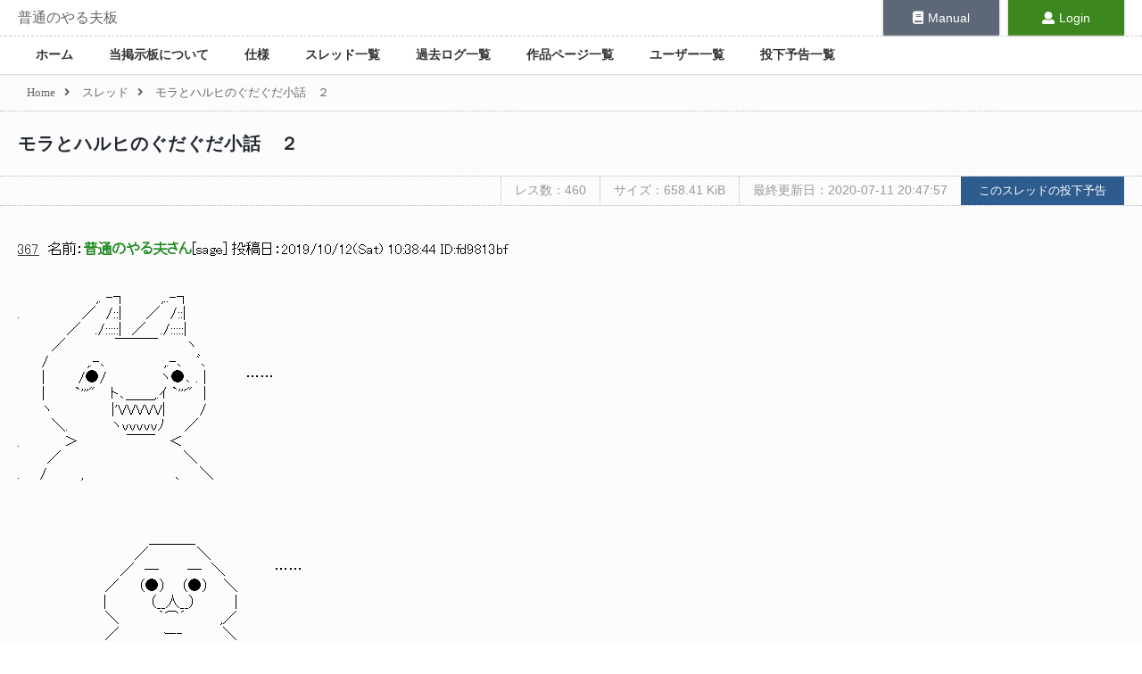

--- FILE ---
content_type: text/html; charset=utf-8
request_url: http://bbs.yaruyomi.com/test/read.cgi/ban/1560867074/367
body_size: 12200
content:
<!doctype html>
<html lang="ja">
<head>
    <meta charset="UTF-8" />
    <title>モラとハルヒのぐだぐだ小話　２ | 普通のやる夫板</title>
    <meta name="description" content="モラとハルヒのぐだぐだ小話　２ | 普通のやる夫板">
    <base href="/" />
    <meta name="viewport" content="width=900, maximum-scale=1, user-scalable=yes" />
    <meta name="csrf-token" content="KwrDyMPabYuFCWF6MUVfYzbbq8NIocpKaKKcHKGu" />
    <link rel="preload" as="style" href="http://bbs.yaruyomi.com/build/assets/resources/sass/app-Bxe7PEhG.css" /><link rel="stylesheet" href="http://bbs.yaruyomi.com/build/assets/resources/sass/app-Bxe7PEhG.css" />    <link rel="stylesheet" href="https://use.fontawesome.com/releases/v5.0.9/css/all.css" integrity="sha384-5SOiIsAziJl6AWe0HWRKTXlfcSHKmYV4RBF18PPJ173Kzn7jzMyFuTtk8JA7QQG1" crossorigin="anonymous" />
    <link rel="apple-touch-icon" sizes="192x192" href="http://bbs.yaruyomi.com/apple-touch-icon.png" />
    
        <style>
        @font-face {
            font-family: 'Saitamaar';
            src: local('Saitamaar'),
            url('/fonts/Saitamaar.woff2') format('woff2'),
            url('/fonts/Saitamaar.woff') format('woff'),
            url('/fonts/Saitamaar.ttf') format('truetype');
            url('/fonts/Saitamaar.eot') format('eot'),
            font-weight: normal;
            font-style: normal;
        }
        .aa {
            font-family: 'Saitamaar', 'ＭＳ Ｐゴシック', 'MS PGothic', 'IPAMonaPGothic' !important;
        }
        .aa .wrapper p:first-line {
            font-family: 'ＭＳ Ｐゴシック', 'MS PGothic', 'Saitamaar', 'IPAMonaPGothic' !important;
        }
        </style>    <meta name="twitter:card" content="summary_large_image" />
<meta name="twitter:site" content="@Yaruyomi" />
<meta property="og:url" content="http://bbs.yaruyomi.com/test/read.cgi/ban/1560867074/367" />
<meta property="og:title" content="モラとハルヒのぐだぐだ小話　２" />
<meta property="og:description" content="モラとハルヒのぐだぐだ小話　２" />
<meta property="og:image" content="http://bbs.yaruyomi.com/img/thread/1560/15608/1560867074.png" />
</head>
<body id="body">

<div class="wrapper">

    <div class="menu">

        <div class="menu-header">
            <div class="header-title">
                <h1><a href="http://bbs.yaruyomi.com/ban">普通のやる夫板</a></h1>
            </div>

            <div class="header-manual">
                <a href="https://doc.yaruyomi.com/"><span><i class="fas fa-book"></i></span>Manual</a>
            </div>

            <div class="header-user">
                                <a href="http://bbs.yaruyomi.com/ban/login"><span><i class="fas fa-user"></i></span>Login</a>
                            </div>
        </div>

        <nav class="menu-main">
            <ul>
                <li><a href="http://bbs.yaruyomi.com/ban">ホーム</a></li>
                <li><a href="http://bbs.yaruyomi.com/ban/index/about">当掲示板について</a></li>
                <li><a href="http://bbs.yaruyomi.com/ban/index/spec">仕様</a></li>
                <li><a href="http://bbs.yaruyomi.com/ban/subjects">スレッド一覧</a></li>
                <li><a href="http://bbs.yaruyomi.com/ban/kakologs">過去ログ一覧</a></li>
                <li><a href="http://bbs.yaruyomi.com/ban/works">作品ページ一覧</a></li>
                <li><a href="http://bbs.yaruyomi.com/ban/users">ユーザー一覧</a></li>
                <li><a href="http://bbs.yaruyomi.com/ban/post-schedules">投下予告一覧</a></li>
            </ul>
        </nav>

    </div>

    <main class="main">

        <article>

                        <div class="breadcrumb">
                                                            <a href="http://bbs.yaruyomi.com/ban"><span>Home</span></a><i class="fas fa-angle-right"></i>
                                                                                <a href="http://bbs.yaruyomi.com/ban/subjects"><span>スレッド</span></a><i class="fas fa-angle-right"></i>
                                                                                <span>モラとハルヒのぐだぐだ小話　２</span>
                                                </div>
            
            

<div class="thread" id="thread">

    <h1 class="thread-title">
                <a href="http://bbs.yaruyomi.com/test/read.cgi/ban/1560867074">
                モラとハルヒのぐだぐだ小話　２
                </a>
            </h1>

    <div class="thread-aa-header">
        <span>レス数：460</span>
        <span>サイズ：658.41 KiB</span>
        <span>最終更新日：2020-07-11 20:47:57</span>
        <a href="http://bbs.yaruyomi.com/ban/post-schedules/1560867074"><button class="submit">このスレッドの投下予告</button></a>
    </div>

    
    <div class="aa aa-contents" id="aa-contents">

        <div v-pre>
                        <p id="res367">
                <a href="http://bbs.yaruyomi.com/test/read.cgi/ban/1560867074/367"><span class="res-no">367</span></a>
                &nbsp;名前：<span class="name">普通のやる夫さん</span>[<span>sage</span>] 投稿日：<span>2019/10/12(Sat) 10:38:44 ID:fd9813bf</span><br />
                <span><br><br>　　　　　　　　,. -┐　　 　,..-┐<br>. 　 　 　 　 ／　/::| 　　／　/::|<br>　　　　　／ 　./:::::|　／　 ./:::::|<br>　　　 ／　　　　　￣￣￣　 　 ヽ<br>　　 /　 　 　,.-､　　 　 　　,.-､　 ﾞ､<br>　　 | 　 　 /●/　　　　 　ヽ●､ . |　　　　……<br>　　 |　　　`'''&quot; 　ト､＿＿,.ｲ `'''&quot;　|<br>　　 ヽ　　　　　　|'VVVVV|　　 　/<br>　　　 ＼. 　 　 　ヽvvvvvﾉ　　／<br>.　　　　 ＞　　 　　 ￣￣　 ＜<br>　　　／　　　　　　　　　　　 　＼<br>.　　/　　　 ,　　　　　 　 　 　、 　＼<br><br><br><br>　　　　　　　　　　 　 　 ＿＿＿_<br>　　　　　　　　　　 　 ／　　 　 　＼<br>　　　　　　　　　　 ／　─　 　 ─　＼　　　　　……<br>　　　　　　　 　 ／ 　 （●） 　（●） 　＼<br>　 　 　 　 　 　 |　 　 　 （__人__）　　 　 |　　　<br>　　　　　　　 　 ＼　 　　 ｀⌒´ 　　　,／<br>　　　　　　　 　 ／　　　 　ー‐　　　　＼</span>
            </p>
                    </div>
        <div class="popup" v-show="popupResFlg" id="popup" v-on:mouseover="mouseoverPopup" v-on:mouseout="mouseoutPopup" style="display: none;">
            <p v-for="res in popupRes" class="res">
                <a :href="res.resLink"><span class="res-no" v-text="res.resNo"></span></a>
                &nbsp;名前：<span class="name" v-html="res.name"></span>[<span v-html="res.email"></span>] 投稿日：<span v-text="res.date"></span><br />
                <span v-html="res.body"></span>
            </p>
        </div>
    </div>

    
    <div class="thread-footer">
                <section>
            <h2><i class="fas fa-pencil-alt"></i>　一言書き込み</h2>
            <button class="submit" @click="confirm('投稿', '「乙！」を書き込んでもよろしいですか？', function() {wordWrite('乙！')})">乙！</button>
            <button class="submit" @click="confirm('投稿', '「お疲れ様でした！」を書き込んでもよろしいですか？', function() {wordWrite('お疲れ様でした！')})">お疲れ様でした！</button>
        </section>
        
            </div>

    <Teleport to="body">
        <modal :show="showModal" :title="modalTitle" :message="modalMessage" :show-cancel="modalShowCancel" @click-cancel="modalCenceled" @click-ok="modalClicked">
            <template #header>
                <h3>custom header</h3>
            </template>
        </modal>
    </Teleport>
</div>


<input type="hidden" id="threadUrl" value="http://bbs.yaruyomi.com/test/read.cgi/ban/1560867074" />
<input type="hidden" id="threadLatestUrl" value="http://bbs.yaruyomi.com/test/read.cgi/ban/1560867074/l20" />
<input type="hidden" id="getThreadResOriginUrl" value="http://bbs.yaruyomi.com/api/thread/1560867074/res" />
<input type="hidden" id="postThreadResUrl" value="http://bbs.yaruyomi.com/test/post-res" />
<input type="hidden" id="key" value="1560867074" />
<input type="hidden" id="bbs" value="ban" />


        </article>

    </main>

    <div class="footer" id="footer">

        <div class="footer-sect">
            <h2>Author</h2>
            <ul>
                <li>◆Y0H0G.GOFk</li>
                <li><a href="https://twitter.com/YaruyomiApp"><i class="fab fa-twitter"></i></a></li>
            </ul>
        </div>

        <div class="footer-sect">
            <h2>Sites</h2>
            <ul>
                <li><a href="https://www.yaruyomi.com/">Yaruyomi</a></li>
                <li><a href="https://aa.yaruyomi.com/">AAMZ Viewer</a></li>
                <li><a href="https://bbs.yaruyomi.com/">普通のやる夫板</a></li>
            </ul>
        </div>

        <div class="footer-sect">
            <h2>Navigation</h2>
            <ul>
                <li><a href="http://bbs.yaruyomi.com/ban">Home</a></li>
                <li><a href="http://bbs.yaruyomi.com/ban/index/about">About us</a></li>
                <li><a href="http://bbs.yaruyomi.com/ban/index/spec">Spec</a></li>
                <li><a href="http://bbs.yaruyomi.com/ban/subjects">Threads</a></li>
                <li><a href="http://bbs.yaruyomi.com/ban/kakologs">Kakologs</a></li>
                <li><a href="http://bbs.yaruyomi.com/ban/works">Works</a></li>
                <li><a href="http://bbs.yaruyomi.com/ban/users">Users</a></li>
                <li><a href="http://bbs.yaruyomi.com/ban/post-schedules">Post Schedules</a></li>
            </ul>
        </div>

        <div class="footer-sect">
            <h2>User Page</h2>
            <ul>
                                <li><a href="http://bbs.yaruyomi.com/ban/login">Login</a></li>
                            </ul>
        </div>

                        <div class="footer-sect">
            <h2>Thanks</h2>
            <ul>
<li><a href="https://keage.sakura.ne.jp/">keage</a></li>
            </ul>
        </div>

        
        <p class="totop">
            <button @click="scrollToTop"><i class="fas fa-arrow-up"></i></button>
        </p>

    </div>

</div>

<link rel="preload" as="style" href="http://bbs.yaruyomi.com/build/assets/index-BZFLyzlL.css" /><link rel="modulepreload" as="script" href="http://bbs.yaruyomi.com/build/assets/resources\js\app.js-TrMkYw7d.js" /><link rel="modulepreload" as="script" href="http://bbs.yaruyomi.com/build/assets/resources\js\bootstrap.js-oOWhC9yR.js" /><link rel="modulepreload" as="script" href="http://bbs.yaruyomi.com/build/assets/resources\js\common.js-BufSOpMq.js" /><link rel="modulepreload" as="script" href="http://bbs.yaruyomi.com/build/assets/index-DHG3cL5c.js" /><link rel="stylesheet" href="http://bbs.yaruyomi.com/build/assets/index-BZFLyzlL.css" /><script type="module" src="http://bbs.yaruyomi.com/build/assets/resources\js\app.js-TrMkYw7d.js"></script><link rel="preload" as="style" href="http://bbs.yaruyomi.com/build/assets/index-BZFLyzlL.css" /><link rel="modulepreload" as="script" href="http://bbs.yaruyomi.com/build/assets/resources\js\page\thread.js--jWo32yV.js" /><link rel="modulepreload" as="script" href="http://bbs.yaruyomi.com/build/assets/resources\js\common.js-BufSOpMq.js" /><link rel="modulepreload" as="script" href="http://bbs.yaruyomi.com/build/assets/index-DHG3cL5c.js" /><link rel="modulepreload" as="script" href="http://bbs.yaruyomi.com/build/assets/Modal-Ctl9lu7r.js" /><link rel="modulepreload" as="script" href="http://bbs.yaruyomi.com/build/assets/_plugin-vue_export-helper-DlAUqK2U.js" /><link rel="stylesheet" href="http://bbs.yaruyomi.com/build/assets/index-BZFLyzlL.css" /><script type="module" src="http://bbs.yaruyomi.com/build/assets/resources\js\page\thread.js--jWo32yV.js"></script>
</body>
</html>
